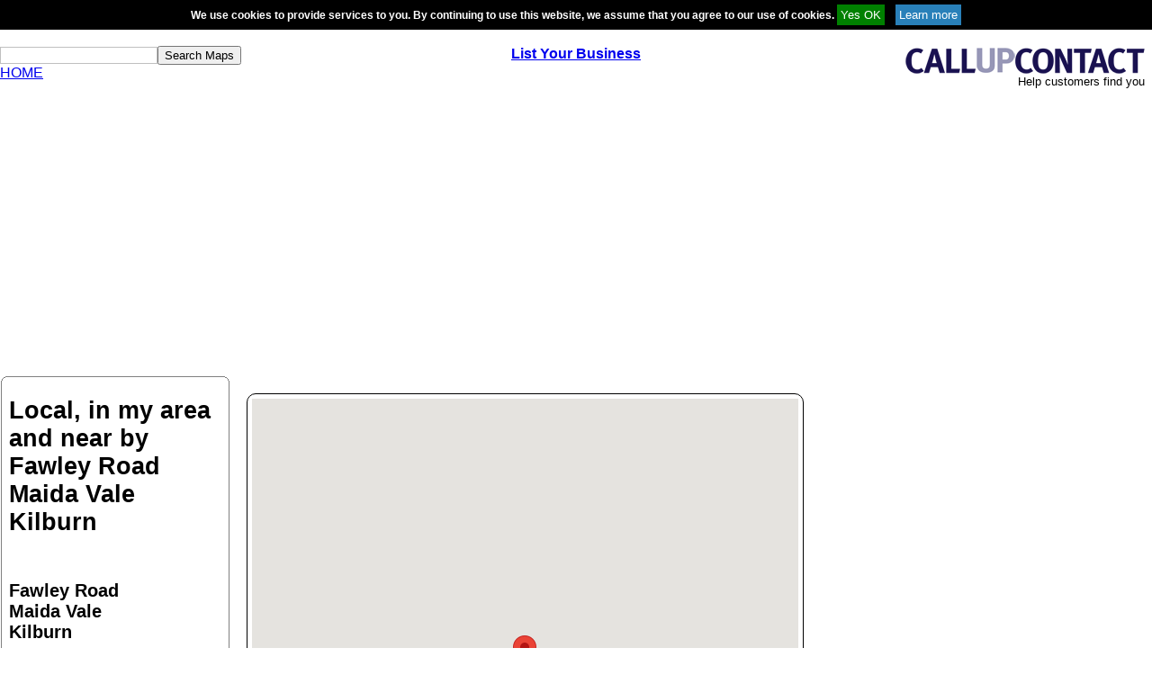

--- FILE ---
content_type: text/html; charset=utf-8
request_url: https://www.google.com/recaptcha/api2/aframe
body_size: 267
content:
<!DOCTYPE HTML><html><head><meta http-equiv="content-type" content="text/html; charset=UTF-8"></head><body><script nonce="JMnS_pAeWbcaWZCR0pvX8g">/** Anti-fraud and anti-abuse applications only. See google.com/recaptcha */ try{var clients={'sodar':'https://pagead2.googlesyndication.com/pagead/sodar?'};window.addEventListener("message",function(a){try{if(a.source===window.parent){var b=JSON.parse(a.data);var c=clients[b['id']];if(c){var d=document.createElement('img');d.src=c+b['params']+'&rc='+(localStorage.getItem("rc::a")?sessionStorage.getItem("rc::b"):"");window.document.body.appendChild(d);sessionStorage.setItem("rc::e",parseInt(sessionStorage.getItem("rc::e")||0)+1);localStorage.setItem("rc::h",'1768915562136');}}}catch(b){}});window.parent.postMessage("_grecaptcha_ready", "*");}catch(b){}</script></body></html>